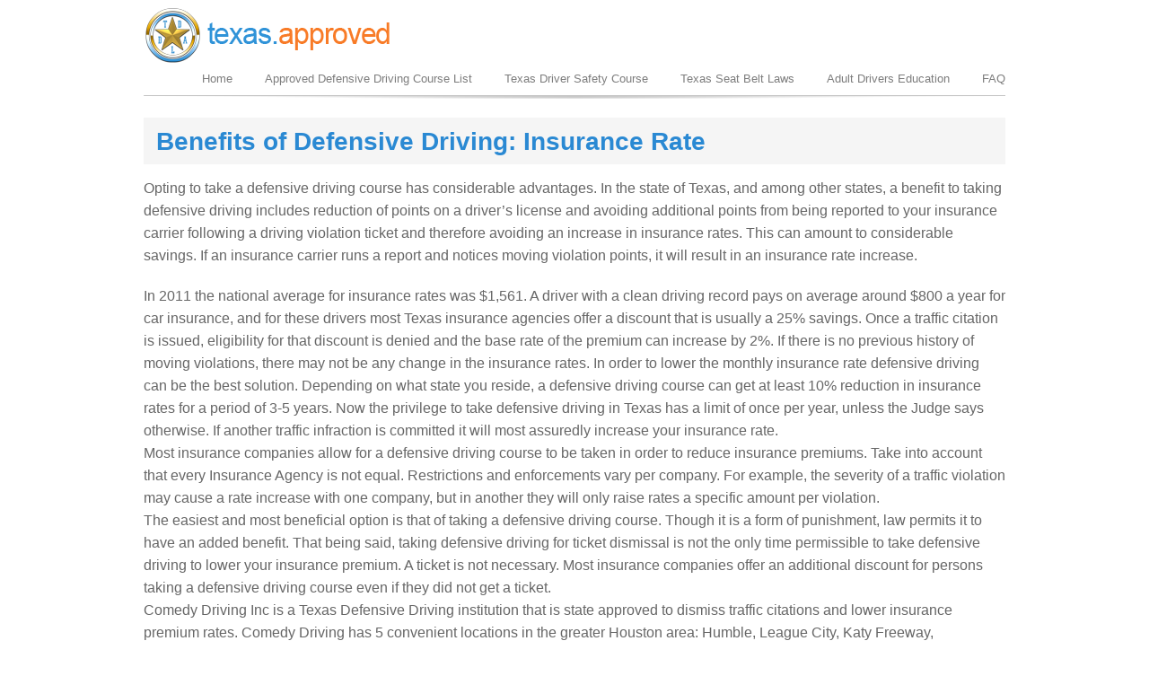

--- FILE ---
content_type: text/html; charset=UTF-8
request_url: https://texasapprovedlist.com/tag/traffic-citation/
body_size: 6341
content:
<!DOCTYPE html PUBLIC "-//W3C//DTD XHTML 1.0 Strict//EN" "http://www.w3.org/TR/xhtml1/DTD/xhtml1-strict.dtd">

<html xmlns="http://www.w3.org/1999/xhtml">

<head><style>img.lazy{min-height:1px}</style><link rel="preload" href="https://texasapprovedlist.com/wp-content/plugins/w3-total-cache/pub/js/lazyload.min.js" as="script">

<meta http-equiv="Content-Type" content="text/html; charset=utf-8" />

<title> &raquo; traffic citation</title>

<meta name='robots' content='max-image-preview:large' />
<link rel='dns-prefetch' href='//s.w.org' />
<link rel="alternate" type="application/rss+xml" title="http://texasapprovedlist.com/ &raquo; traffic citation Tag Feed" href="https://texasapprovedlist.com/tag/traffic-citation/feed/" />
<script type="text/javascript">
window._wpemojiSettings = {"baseUrl":"https:\/\/s.w.org\/images\/core\/emoji\/14.0.0\/72x72\/","ext":".png","svgUrl":"https:\/\/s.w.org\/images\/core\/emoji\/14.0.0\/svg\/","svgExt":".svg","source":{"concatemoji":"https:\/\/texasapprovedlist.com\/wp-includes\/js\/wp-emoji-release.min.js?ver=6.0.3"}};
/*! This file is auto-generated */
!function(e,a,t){var n,r,o,i=a.createElement("canvas"),p=i.getContext&&i.getContext("2d");function s(e,t){var a=String.fromCharCode,e=(p.clearRect(0,0,i.width,i.height),p.fillText(a.apply(this,e),0,0),i.toDataURL());return p.clearRect(0,0,i.width,i.height),p.fillText(a.apply(this,t),0,0),e===i.toDataURL()}function c(e){var t=a.createElement("script");t.src=e,t.defer=t.type="text/javascript",a.getElementsByTagName("head")[0].appendChild(t)}for(o=Array("flag","emoji"),t.supports={everything:!0,everythingExceptFlag:!0},r=0;r<o.length;r++)t.supports[o[r]]=function(e){if(!p||!p.fillText)return!1;switch(p.textBaseline="top",p.font="600 32px Arial",e){case"flag":return s([127987,65039,8205,9895,65039],[127987,65039,8203,9895,65039])?!1:!s([55356,56826,55356,56819],[55356,56826,8203,55356,56819])&&!s([55356,57332,56128,56423,56128,56418,56128,56421,56128,56430,56128,56423,56128,56447],[55356,57332,8203,56128,56423,8203,56128,56418,8203,56128,56421,8203,56128,56430,8203,56128,56423,8203,56128,56447]);case"emoji":return!s([129777,127995,8205,129778,127999],[129777,127995,8203,129778,127999])}return!1}(o[r]),t.supports.everything=t.supports.everything&&t.supports[o[r]],"flag"!==o[r]&&(t.supports.everythingExceptFlag=t.supports.everythingExceptFlag&&t.supports[o[r]]);t.supports.everythingExceptFlag=t.supports.everythingExceptFlag&&!t.supports.flag,t.DOMReady=!1,t.readyCallback=function(){t.DOMReady=!0},t.supports.everything||(n=function(){t.readyCallback()},a.addEventListener?(a.addEventListener("DOMContentLoaded",n,!1),e.addEventListener("load",n,!1)):(e.attachEvent("onload",n),a.attachEvent("onreadystatechange",function(){"complete"===a.readyState&&t.readyCallback()})),(e=t.source||{}).concatemoji?c(e.concatemoji):e.wpemoji&&e.twemoji&&(c(e.twemoji),c(e.wpemoji)))}(window,document,window._wpemojiSettings);
</script>
<style type="text/css">
img.wp-smiley,
img.emoji {
	display: inline !important;
	border: none !important;
	box-shadow: none !important;
	height: 1em !important;
	width: 1em !important;
	margin: 0 0.07em !important;
	vertical-align: -0.1em !important;
	background: none !important;
	padding: 0 !important;
}
</style>
	<link rel='stylesheet' id='wp-block-library-css'  href='https://texasapprovedlist.com/wp-includes/css/dist/block-library/style.min.css?ver=6.0.3' type='text/css' media='all' />
<style id='global-styles-inline-css' type='text/css'>
body{--wp--preset--color--black: #000000;--wp--preset--color--cyan-bluish-gray: #abb8c3;--wp--preset--color--white: #ffffff;--wp--preset--color--pale-pink: #f78da7;--wp--preset--color--vivid-red: #cf2e2e;--wp--preset--color--luminous-vivid-orange: #ff6900;--wp--preset--color--luminous-vivid-amber: #fcb900;--wp--preset--color--light-green-cyan: #7bdcb5;--wp--preset--color--vivid-green-cyan: #00d084;--wp--preset--color--pale-cyan-blue: #8ed1fc;--wp--preset--color--vivid-cyan-blue: #0693e3;--wp--preset--color--vivid-purple: #9b51e0;--wp--preset--gradient--vivid-cyan-blue-to-vivid-purple: linear-gradient(135deg,rgba(6,147,227,1) 0%,rgb(155,81,224) 100%);--wp--preset--gradient--light-green-cyan-to-vivid-green-cyan: linear-gradient(135deg,rgb(122,220,180) 0%,rgb(0,208,130) 100%);--wp--preset--gradient--luminous-vivid-amber-to-luminous-vivid-orange: linear-gradient(135deg,rgba(252,185,0,1) 0%,rgba(255,105,0,1) 100%);--wp--preset--gradient--luminous-vivid-orange-to-vivid-red: linear-gradient(135deg,rgba(255,105,0,1) 0%,rgb(207,46,46) 100%);--wp--preset--gradient--very-light-gray-to-cyan-bluish-gray: linear-gradient(135deg,rgb(238,238,238) 0%,rgb(169,184,195) 100%);--wp--preset--gradient--cool-to-warm-spectrum: linear-gradient(135deg,rgb(74,234,220) 0%,rgb(151,120,209) 20%,rgb(207,42,186) 40%,rgb(238,44,130) 60%,rgb(251,105,98) 80%,rgb(254,248,76) 100%);--wp--preset--gradient--blush-light-purple: linear-gradient(135deg,rgb(255,206,236) 0%,rgb(152,150,240) 100%);--wp--preset--gradient--blush-bordeaux: linear-gradient(135deg,rgb(254,205,165) 0%,rgb(254,45,45) 50%,rgb(107,0,62) 100%);--wp--preset--gradient--luminous-dusk: linear-gradient(135deg,rgb(255,203,112) 0%,rgb(199,81,192) 50%,rgb(65,88,208) 100%);--wp--preset--gradient--pale-ocean: linear-gradient(135deg,rgb(255,245,203) 0%,rgb(182,227,212) 50%,rgb(51,167,181) 100%);--wp--preset--gradient--electric-grass: linear-gradient(135deg,rgb(202,248,128) 0%,rgb(113,206,126) 100%);--wp--preset--gradient--midnight: linear-gradient(135deg,rgb(2,3,129) 0%,rgb(40,116,252) 100%);--wp--preset--duotone--dark-grayscale: url('#wp-duotone-dark-grayscale');--wp--preset--duotone--grayscale: url('#wp-duotone-grayscale');--wp--preset--duotone--purple-yellow: url('#wp-duotone-purple-yellow');--wp--preset--duotone--blue-red: url('#wp-duotone-blue-red');--wp--preset--duotone--midnight: url('#wp-duotone-midnight');--wp--preset--duotone--magenta-yellow: url('#wp-duotone-magenta-yellow');--wp--preset--duotone--purple-green: url('#wp-duotone-purple-green');--wp--preset--duotone--blue-orange: url('#wp-duotone-blue-orange');--wp--preset--font-size--small: 13px;--wp--preset--font-size--medium: 20px;--wp--preset--font-size--large: 36px;--wp--preset--font-size--x-large: 42px;}.has-black-color{color: var(--wp--preset--color--black) !important;}.has-cyan-bluish-gray-color{color: var(--wp--preset--color--cyan-bluish-gray) !important;}.has-white-color{color: var(--wp--preset--color--white) !important;}.has-pale-pink-color{color: var(--wp--preset--color--pale-pink) !important;}.has-vivid-red-color{color: var(--wp--preset--color--vivid-red) !important;}.has-luminous-vivid-orange-color{color: var(--wp--preset--color--luminous-vivid-orange) !important;}.has-luminous-vivid-amber-color{color: var(--wp--preset--color--luminous-vivid-amber) !important;}.has-light-green-cyan-color{color: var(--wp--preset--color--light-green-cyan) !important;}.has-vivid-green-cyan-color{color: var(--wp--preset--color--vivid-green-cyan) !important;}.has-pale-cyan-blue-color{color: var(--wp--preset--color--pale-cyan-blue) !important;}.has-vivid-cyan-blue-color{color: var(--wp--preset--color--vivid-cyan-blue) !important;}.has-vivid-purple-color{color: var(--wp--preset--color--vivid-purple) !important;}.has-black-background-color{background-color: var(--wp--preset--color--black) !important;}.has-cyan-bluish-gray-background-color{background-color: var(--wp--preset--color--cyan-bluish-gray) !important;}.has-white-background-color{background-color: var(--wp--preset--color--white) !important;}.has-pale-pink-background-color{background-color: var(--wp--preset--color--pale-pink) !important;}.has-vivid-red-background-color{background-color: var(--wp--preset--color--vivid-red) !important;}.has-luminous-vivid-orange-background-color{background-color: var(--wp--preset--color--luminous-vivid-orange) !important;}.has-luminous-vivid-amber-background-color{background-color: var(--wp--preset--color--luminous-vivid-amber) !important;}.has-light-green-cyan-background-color{background-color: var(--wp--preset--color--light-green-cyan) !important;}.has-vivid-green-cyan-background-color{background-color: var(--wp--preset--color--vivid-green-cyan) !important;}.has-pale-cyan-blue-background-color{background-color: var(--wp--preset--color--pale-cyan-blue) !important;}.has-vivid-cyan-blue-background-color{background-color: var(--wp--preset--color--vivid-cyan-blue) !important;}.has-vivid-purple-background-color{background-color: var(--wp--preset--color--vivid-purple) !important;}.has-black-border-color{border-color: var(--wp--preset--color--black) !important;}.has-cyan-bluish-gray-border-color{border-color: var(--wp--preset--color--cyan-bluish-gray) !important;}.has-white-border-color{border-color: var(--wp--preset--color--white) !important;}.has-pale-pink-border-color{border-color: var(--wp--preset--color--pale-pink) !important;}.has-vivid-red-border-color{border-color: var(--wp--preset--color--vivid-red) !important;}.has-luminous-vivid-orange-border-color{border-color: var(--wp--preset--color--luminous-vivid-orange) !important;}.has-luminous-vivid-amber-border-color{border-color: var(--wp--preset--color--luminous-vivid-amber) !important;}.has-light-green-cyan-border-color{border-color: var(--wp--preset--color--light-green-cyan) !important;}.has-vivid-green-cyan-border-color{border-color: var(--wp--preset--color--vivid-green-cyan) !important;}.has-pale-cyan-blue-border-color{border-color: var(--wp--preset--color--pale-cyan-blue) !important;}.has-vivid-cyan-blue-border-color{border-color: var(--wp--preset--color--vivid-cyan-blue) !important;}.has-vivid-purple-border-color{border-color: var(--wp--preset--color--vivid-purple) !important;}.has-vivid-cyan-blue-to-vivid-purple-gradient-background{background: var(--wp--preset--gradient--vivid-cyan-blue-to-vivid-purple) !important;}.has-light-green-cyan-to-vivid-green-cyan-gradient-background{background: var(--wp--preset--gradient--light-green-cyan-to-vivid-green-cyan) !important;}.has-luminous-vivid-amber-to-luminous-vivid-orange-gradient-background{background: var(--wp--preset--gradient--luminous-vivid-amber-to-luminous-vivid-orange) !important;}.has-luminous-vivid-orange-to-vivid-red-gradient-background{background: var(--wp--preset--gradient--luminous-vivid-orange-to-vivid-red) !important;}.has-very-light-gray-to-cyan-bluish-gray-gradient-background{background: var(--wp--preset--gradient--very-light-gray-to-cyan-bluish-gray) !important;}.has-cool-to-warm-spectrum-gradient-background{background: var(--wp--preset--gradient--cool-to-warm-spectrum) !important;}.has-blush-light-purple-gradient-background{background: var(--wp--preset--gradient--blush-light-purple) !important;}.has-blush-bordeaux-gradient-background{background: var(--wp--preset--gradient--blush-bordeaux) !important;}.has-luminous-dusk-gradient-background{background: var(--wp--preset--gradient--luminous-dusk) !important;}.has-pale-ocean-gradient-background{background: var(--wp--preset--gradient--pale-ocean) !important;}.has-electric-grass-gradient-background{background: var(--wp--preset--gradient--electric-grass) !important;}.has-midnight-gradient-background{background: var(--wp--preset--gradient--midnight) !important;}.has-small-font-size{font-size: var(--wp--preset--font-size--small) !important;}.has-medium-font-size{font-size: var(--wp--preset--font-size--medium) !important;}.has-large-font-size{font-size: var(--wp--preset--font-size--large) !important;}.has-x-large-font-size{font-size: var(--wp--preset--font-size--x-large) !important;}
</style>
<link rel='stylesheet' id='contact-form-7-css'  href='https://texasapprovedlist.com/wp-content/plugins/contact-form-7/includes/css/styles.css?ver=5.6.3' type='text/css' media='all' />
<link rel='stylesheet' id='rs-plugin-settings-css'  href='https://texasapprovedlist.com/wp-content/plugins/revslider/public/assets/css/settings.css?ver=5.0.9' type='text/css' media='all' />
<style id='rs-plugin-settings-inline-css' type='text/css'>
#rs-demo-id {}
</style>
<script type='text/javascript' src='https://texasapprovedlist.com/wp-includes/js/jquery/jquery.min.js?ver=3.6.0' id='jquery-core-js'></script>
<script type='text/javascript' src='https://texasapprovedlist.com/wp-includes/js/jquery/jquery-migrate.min.js?ver=3.3.2' id='jquery-migrate-js'></script>
<script type='text/javascript' src='https://texasapprovedlist.com/wp-content/plugins/revslider/public/assets/js/jquery.themepunch.tools.min.js?ver=5.0.9' id='tp-tools-js'></script>
<script type='text/javascript' src='https://texasapprovedlist.com/wp-content/plugins/revslider/public/assets/js/jquery.themepunch.revolution.min.js?ver=5.0.9' id='revmin-js'></script>
<link rel="https://api.w.org/" href="https://texasapprovedlist.com/wp-json/" /><link rel="alternate" type="application/json" href="https://texasapprovedlist.com/wp-json/wp/v2/tags/22" /><link rel="EditURI" type="application/rsd+xml" title="RSD" href="https://texasapprovedlist.com/xmlrpc.php?rsd" />
<link rel="wlwmanifest" type="application/wlwmanifest+xml" href="https://texasapprovedlist.com/wp-includes/wlwmanifest.xml" /> 
<meta name="generator" content="WordPress 6.0.3" />
<meta name="generator" content="Powered by Visual Composer - drag and drop page builder for WordPress."/>
<!--[if lte IE 9]><link rel="stylesheet" type="text/css" href="https://texasapprovedlist.com/wp-content/plugins/js_composer/assets/css/vc_lte_ie9.css" media="screen"><![endif]--><!--[if IE  8]><link rel="stylesheet" type="text/css" href="https://texasapprovedlist.com/wp-content/plugins/js_composer/assets/css/vc-ie8.css" media="screen"><![endif]--><meta name="generator" content="Powered by Slider Revolution 5.0.9 - responsive, Mobile-Friendly Slider Plugin for WordPress with comfortable drag and drop interface." />
<noscript><style> .wpb_animate_when_almost_visible { opacity: 1; }</style></noscript>


<link href="https://texasapprovedlist.com/wp-content/themes/texasapproved_theme/css/index.css" type="text/css" rel="stylesheet" />

<link rel="stylesheet" href="https://texasapprovedlist.com/wp-content/themes/texasapproved_theme/css/slimbox2.css" type="text/css" media="screen" />

<link rel="stylesheet" type="text/css" href="/custom-styles.css" />

<!--[if IE 6]>

	<link href="css/ie6.css" type="text/css" rel="stylesheet" />



    <script src="js/dd_belated_png.js"></script>

	<script>DD_belatedPNG.fix('#logo a, .h-box-1 img, .h-box-2 img, .brochure img');</script>  

<![endif]-->

<link rel="icon" type="image/png" href="http://texasapprovedlist.com/favicon.png">

<script type="text/javascript" src="https://texasapprovedlist.com/wp-content/themes/texasapproved_theme/js/jquery-1.3.2.min.js"></script>

<script type="text/javascript" src="https://texasapprovedlist.com/wp-content/themes/texasapproved_theme/js/jqueryslidemenu.js"></script>

<script type="text/javascript" src="https://texasapprovedlist.com/wp-content/themes/texasapproved_theme/js/slideswitch.js"></script>

<script type="text/javascript" src="https://texasapprovedlist.com/wp-content/themes/texasapproved_theme/js/jquery-ui-1.7.2.custom.min.js"></script>

<script type="text/javascript" src="https://texasapprovedlist.com/wp-content/themes/texasapproved_theme/js/slimbox2.js"></script>

<script type="text/javascript" src="https://texasapprovedlist.com/wp-content/themes/texasapproved_theme/js/cufon-yui.js"></script>

<script src="https://texasapprovedlist.com/wp-content/themes/texasapproved_theme/js/Liberation_Sans_400.font.js" type="text/javascript"></script>



</head>



<body>
<script>
  (function(i,s,o,g,r,a,m){i['GoogleAnalyticsObject']=r;i[r]=i[r]||function(){
  (i[r].q=i[r].q||[]).push(arguments)},i[r].l=1*new Date();a=s.createElement(o),
  m=s.getElementsByTagName(o)[0];a.async=1;a.src=g;m.parentNode.insertBefore(a,m)
  })(window,document,'script','//www.google-analytics.com/analytics.js','ga');

  ga('create', 'UA-50517517-1', 'texasapprovedlist.com');
  ga('send', 'pageview');

</script>


 <div class="blue-top-div" id="blue-top-div">



</div>










<div id="body-wrapper">



    <header>



    <div class="clearfix">

        

        <div id="logo">



            <a href="/"><img src="data:image/svg+xml,%3Csvg%20xmlns='http://www.w3.org/2000/svg'%20viewBox='0%200%20285%2062'%3E%3C/svg%3E" data-src="https://texasapprovedlist.com/wp-content/themes/texasapproved_theme/img/logo.png" width="285" height="62" class="wp_logo lazy"/></a>   

    

        </div>

      

    </div>



    <div class="main-menu-wrapper">



        <div id="myslidemenu" class="jqueryslidemenu">



            <div class="primary-menu"><ul id="menu-menu-1" class=""><li id="menu-item-96" class="menu-item menu-item-type-post_type menu-item-object-page menu-item-home menu-item-96"><a href="https://texasapprovedlist.com/">Home</a></li>
<li id="menu-item-97" class="menu-item menu-item-type-post_type menu-item-object-page menu-item-97"><a href="https://texasapprovedlist.com/approved-defensive-driving-course-list/">Approved Defensive Driving Course List</a></li>
<li id="menu-item-98" class="menu-item menu-item-type-post_type menu-item-object-page menu-item-98"><a href="https://texasapprovedlist.com/texas-driver-safety-course/">Texas Driver Safety Course</a></li>
<li id="menu-item-99" class="menu-item menu-item-type-post_type menu-item-object-page menu-item-99"><a href="https://texasapprovedlist.com/texas-seat-belt-laws/">Texas Seat Belt Laws</a></li>
<li id="menu-item-100" class="menu-item menu-item-type-post_type menu-item-object-page menu-item-100"><a href="https://texasapprovedlist.com/adult-drivers-education/">Adult Drivers Education</a></li>
<li id="menu-item-101" class="menu-item menu-item-type-post_type menu-item-object-page menu-item-101"><a href="https://texasapprovedlist.com/frequently-asked-defensive-driving-questions/">FAQ</a></li>
</ul></div>
       </div>



    </div>



	</header>

























    <div id="full">

		<div class="interior-header">

        	<h1 class="full-h">Benefits of Defensive Driving: Insurance Rate</h1>

          <!-- <p class="intheader-paragraph">&nbsp;</p> -->

		</div>

        <p>Opting to take a defensive driving course has considerable advantages. In the state of Texas, and among other states, a benefit to taking defensive driving includes reduction of points on a driver’s license and avoiding additional points from being reported to your insurance carrier following a driving violation ticket and therefore avoiding an increase in insurance rates. This can amount to considerable savings. If an insurance carrier runs a report and notices moving violation points, it will result in an insurance rate increase.</p>
<p>In 2011 the national average for insurance rates was $1,561. A driver with a clean driving record pays on average around $800 a year for car insurance, and for these drivers most Texas insurance agencies offer a discount that is usually a 25% savings. Once a traffic citation is issued, eligibility for that discount is denied and the base rate of the premium can increase by 2%. If there is no previous history of moving violations, there may not be any change in the insurance rates. In order to lower the monthly insurance rate defensive driving can be the best solution. Depending on what state you reside, a defensive driving course can get at least 10% reduction in insurance rates for a period of 3-5 years. Now the privilege to take defensive driving in Texas has a limit of once per year, unless the Judge says otherwise. If another traffic infraction is committed it will most assuredly increase your insurance rate.<br>
Most insurance companies allow for a defensive driving course to be taken in order to reduce insurance premiums. Take into account that every Insurance Agency is not equal. Restrictions and enforcements vary per company. For example, the severity of a traffic violation may cause a rate increase with one company, but in another they will only raise rates a specific amount per violation.<br>
The easiest and most beneficial option is that of taking a defensive driving course. Though it is a form of punishment, law permits it to have an added benefit. That being said, taking defensive driving for ticket dismissal is not the only time permissible to take defensive driving to lower your insurance premium. A ticket is not necessary. Most insurance companies offer an additional discount for persons taking a defensive driving course even if they did not get a ticket.<br>
Comedy Driving Inc is a Texas Defensive Driving institution that is state approved to dismiss traffic citations and lower insurance premium rates. Comedy Driving has 5 convenient locations in the greater Houston area: Humble, League City, Katy Freeway, Willowbrook, and Sugarland. Each is a branch of Comedy Driving’s defensive driving classes. If these locations are not nearby or convenient, Comedy Driving offers an online defensive driving course that can be accessed via any computer, tablet, or smartphone connected to the Internet. This is a simple and accessible solution to dismiss any traffic violation and help reduce insurance premiums.<br>
<br>
</p>    	

    </div>

	<footer>

    <div id="footer">

    	
		<div style="margin-top:16px">
		<h2>Recent Post</h2>
		<ul>
											<li>
					<a href="https://texasapprovedlist.com/ford-escape-recalled-for-the-seventh-time-fire-alert/">Ford Escape Recalled for the Seventh Time &#8211; Fire Alert!</a>
									</li>
											<li>
					<a href="https://texasapprovedlist.com/free-ride-home-2014/">Free Ride Home For the New Years!</a>
									</li>
											<li>
					<a href="https://texasapprovedlist.com/what-does-the-fox-say-no-what-does-the-cop-say/">What does the fox say? No, what does the cop say&#8230;</a>
									</li>
					</ul>

		</div><div style="margin-top:16px">			<div class="textwidget">Copyright 2017 Texas Approved List</div>
		</div>
    </div>  

    </footer>

</div>



<script>window.w3tc_lazyload=1,window.lazyLoadOptions={elements_selector:".lazy",callback_loaded:function(t){var e;try{e=new CustomEvent("w3tc_lazyload_loaded",{detail:{e:t}})}catch(a){(e=document.createEvent("CustomEvent")).initCustomEvent("w3tc_lazyload_loaded",!1,!1,{e:t})}window.dispatchEvent(e)}}</script><script async src="https://texasapprovedlist.com/wp-content/plugins/w3-total-cache/pub/js/lazyload.min.js"></script></body>

</html>


<!--
Performance optimized by W3 Total Cache. Learn more: https://www.boldgrid.com/w3-total-cache/

Page Caching using disk: enhanced 
Lazy Loading
Database Caching using disk (Request-wide modification query)

Served from: texasapprovedlist.com @ 2022-10-22 13:19:26 by W3 Total Cache
-->

--- FILE ---
content_type: text/css
request_url: https://texasapprovedlist.com/wp-content/themes/texasapproved_theme/css/index.css
body_size: 205
content:
@import url("reset.css");
@import url("typography.css");
@import url("general_styles.css");
@import url("slimbox2.css");

/* these are the available themes: uncomment the css for the theme you want to activate */


@import url("white_orange/styles.css");
/*
@import url("white_blue/styles.css");
@import url("white_green/styles.css");
@import url("dark_redblue/styles.css");
@import url("dark_orange/styles.css");
@import url("dark_brown/styles.css");
@import url("red_brown/styles.css");
@import url("krem/styles.css");
*/



--- FILE ---
content_type: text/css
request_url: https://texasapprovedlist.com/custom-styles.css
body_size: 1447
content:
@charset "UTF-8";
/* CSS Document */

.event-text table tr:nth-child(2n+1) td {
    background: #f1f1f1;
}
.event-text table th, .event-text table td {
    text-align: left;
    padding: 8px;
    border: 1px solid #999;
}
.event-text table {
    border-collapse: collapse;
}


div.interior-header h1, h2, h3 {
    color: #2a89d3;
	font-weight:bold;
	text-align: left;
	
}

.main-menu-wrapper {
   /* background: url('menu_decoration.gif') no-repeat scroll center bottom transparent;*/
}

.main-menu-wrapper {
    float: left;
    width: 100%;
    height: 40px;
    margin: -10px 0px 0px;
}


body {
	
	line-height: 25px;
	font-size:  16px;
	color: #666;
	
	}
	
p {
	
	padding-bottom: 20px!important;
	
	}

a {
	color: #666;
	text-decoration: underline;
	
	}

a:hover {
	
    color: #2a89d3;
}

a:hover {
	
    text-decoration: underline;
	color: #2a89d3;
}

a {
	
	
}


element {
    width: 100%;
}

.list-frame {
	
	margin : 0 auto 0;
	display: inline-block;
	
	
	}
	
.blue-top-div {
	
	margin-top: -32px;
	background-color: #2a89d3;
	width: 100%;
	height:  20px;
	
	}
	
	

div.list-Item-css ul

{
list-style-type:none;
padding:0px;
padding-left: 20px;
margin:0px;

}

div.list-Item-css ul li

{
	
background-image: url('/images/checkmark.png');
background-repeat: no-repeat;
background-position: 0px 12px;
padding-left: 30px;

}

img.c2 {
	float : left;
	padding: 0px 15px 2px 0px;
}


.header-image-frame {
	
	
/*	background-image: url('http://approved.comedydriving.com/wp-content/uploads/2014/03/dallas-highway.jpg');
	background-repeat: no-repeat;
    background-position: center;*/
/*    -webkit-background-size: contain;
    -moz-background-size: contain;
    -o-background-size: contain;
    background-size: contain;*/
	/*width: 100%;
	height: 437px;*/
	
	background-image: url('http://texasapprovedlist.com/wp-content/uploads/2014/03/HoustonAerial22.jpg');
background-repeat: no-repeat;
background-position: center bottom;
background-attachment: fixed;
border-top: 1px solid #E5E4E4;
border-bottom: 1px solid #E5E4E4;
padding-top: 70px;
padding-bottom: 70px;
background-size: cover;
margin-left: -20px;
margin-right: -20px;
	
	
	
	}


.frame-aligncenter {
	
	clear: both;
	display: block;
	margin-left: auto;
	margin-right: auto;
	
	}
	
img.frame-aligncenter {
	
	
	border-style: none;
vertical-align: top;
max-width: 100%;
height: auto;
backface-visibility: hidden;
	
	
	
	}
	
	
.blueBoxFramePage {
	
	margin-top: 15px;
	margin-bottom: 10px;
	background-color: #2a89d3;
	padding: 10px;
	text-align: left;
	width: auto;
	height: 80px;
    line-height: 20px;
	color: #ffffff;
	border-radius: 14px;
	
	}
	
	
	
	
	.blueDevide1 {
	width: 70px;
	height: auto;
	float: left;
	/*padding-left: 15px;*/
	/* [disabled]margin-left: 550px; */	
		}
	
	.blueDevide2 {
	/*width: 300px;*/
	height: 60px;
	float: left;		
		}
		
	.blueDevide3 {
		
    color: #FFF;
    font-size: 36px;
    float: left;
    width: 400px;
    line-height: 35px;
    text-align: center;
    font-weight: bold;
    margin-left: 60px;
	
}
	
	
	div.blueBoxFramePage ul

{
	
    list-style-type:none;
    padding:0px;
    margin:0px;

}

div.blueBoxFramePage ul li

{
	
    background-image: url('/images/checkmark.png');
    background-repeat: no-repeat;
    background-position: 0px 0px;
    padding-left: 30px;

}

	
	
	/*
div.blueBoxFramePage ul{
 
   }
   
div.blueBoxFramePage li{
 
   }
div.blueBoxFramePage ol{
 
   }*/
   
   
   .orange-title-text {
	   
	   color: #f87b27 ;
	   
	   }
	   

div.menuSide a {

padding: 10px;
display: block;
font-size: 14px;
float: left;
height: 20px;
text-decoration: none;
text-align: center;
text-shadow: 2px 2px 2px #000;
/*background-image: url('images/newnav_bg_loc.jpg');
background-repeat: repeat-x;*/
background-color: #2a89d3;
/*border-radius: 15px;
border-style: solid;
border-width: 3px;
border-color: #000;*/
font-weight: bold;

}

div.menuSide a:link {

        color : #FFFFFF;

        

}

div.menuSide a:active {

        color : #FFFFFF;

        

}

div.menuSide a:visited {

        color : #FFFFFF;

        

}

div.menuSide a:hover {

        color : #FFFFFF;

        text-shadow: 2px 2px 2px #000;

       /* background-repeat: repeat-x;

        background-color: #2a2a87;

        background-image : url(images/newnav_bg_loc_roll.jpg);*/

}

.glass {
	
	padding: 10px;
	
	}

--- FILE ---
content_type: text/css
request_url: https://texasapprovedlist.com/wp-content/themes/texasapproved_theme/css/typography.css
body_size: 679
content:
/* START standard styles */
body {
	font-family:Arial, Helvetica, sans-serif;
	font-size:11px;
	line-height:18px;
}
h1, h2, h3, h4, h5, h6 {
	font-weight:normal;
}
h1 {
	font-size:28px;
	line-height:34px;
}
h2 {
	font-size:18px;
	line-height:28px;		
}
h3 {
	font-size:18px;
	line-height:26px;
}
h4 {
	font-size:16px; /* please note: in 2 cases font size for h4 tag is 15px and not 16px: 1) on portfolio page and 2) on services list page */
	line-height:20px;	
}
h5 {
	font-size:14px;
	font-weight:bold;
	line-height:18px;	
}
h6 {
	font-size:13px;
	font-weight:bold;
}
a {
	text-decoration:none;
}
a:hover {
	text-decoration:underline;
}
input {
	font-size:11px;
}
blockquote {
	font-style:italic;
	font-weight:bold;
	font-size:13px;
}
address {
	font-style:italic;
}
textarea {
	font-family:Arial, Helvetica, sans-serif;
	font-size:11px;
}
/* END standard styles */
.jqueryslidemenu {
	font:normal 13px Arial, Helvetica, sans-serif;
}
.jqueryslidemenu ul li ul {
	font-size:12px;
	line-height:19px;
}
.main-menu-wrapper .jqueryslidemenu ul li a, .ln-list li h6 a {
	text-decoration:none;
}
.logo-desc, .header-desc, .intheader-paragraph {
	font-size:13px;
	font-style:italic;
	font-weight:bold;
}
.slideshow-rm a:hover, .body-rm a:hover, .reverse-arrow a:hover {
	text-decoration:none;
}
.brochure-title h3 {
	line-height:24px;
}
#footer ul {
	font-size:11px;
}
#footer ul li a:hover { /* removes the underline on footer links on mouse over */
	text-decoration:none;
}
.blog-misc a:hover {
	text-decoration:underline;
}
.ui-tabs .ui-tabs-nav li a:hover, .blog-misc a:hover { /* removes the underline on tab names on mouse over */
	text-decoration:none;
}
.blog-categ ul li a {
	font-size:13px;
}
/* change the size of h4 header on portfolio and services pages */
.portfolio-wrapper li h4 {
	font-size:15px;
}
#left .interior-content .services-wrapper li .service-txt h4 {
	font-size:15px;
}


--- FILE ---
content_type: text/css
request_url: https://texasapprovedlist.com/wp-content/themes/texasapproved_theme/css/general_styles.css
body_size: 3450
content:
input {
	margin:0;
	padding:0;
}
blockquote {
	background:#f5f5f5;
	padding:10px 18px 10px 18px;
}
#body-wrapper {
	margin:20px auto;
	width:960px;
}
#logo {
	position:relative;
	float:left;
	width:300px;
	margin:0 0 10px 0;
}
#logo p {
	position:absolute;
	top:46px;
	left:76px;
}
#logo a {
	display:block;
	height:62px;
	text-indent:-9000px;
	width:285px;
}
.search-fieldset {
	float:right;
	width:192px;
	margin:20px 0 0 0;
}
.search-input {
	float:left;
	width:167px;
	height:15px;
	padding:1px 0 0 4px;
}
.input-arrow {
	border:0 none;
	float:left;
	height:18px;
	position:relative;
	left:-1px;
	width:18px;
	text-indent:-9000px; /* this hides the default text that comes on a submit input */	
}

.main-menu-wrapper {
	float:left;
	width:100%;
	height:40px;
	margin:-10px 0 0 0;
}
.jqueryslidemenu {
	display:block;
	float:right;
	position:relative;
	left:18px;
	z-index:100;
}
.jqueryslidemenu ul {
	list-style-type:none;
}
.jqueryslidemenu .primary-menu {
	margin:10px 0 10px 10px;
}

/*Top level list items*/
.jqueryslidemenu ul li {
	display:inline;
	position:relative;
	float:left;
}

/* Top level menu link items style */
.jqueryslidemenu ul li a {
	display:block;
	padding:0 18px 10px 18px; /* distance between main menu and dropdowns */
}

* html .jqueryslidemenu ul li a { /*IE6 hack to get sub menu links to behave correctly*/
	display:inline-block;
}
.jqueryslidemenu ul li a:hover {
	color:#f87b27;
}	
/*1st sub level menu*/
.jqueryslidemenu ul li ul {
	display:block;
	left:0;
	position:absolute;
	visibility:hidden;
}

/* Sub level menu list items (undo style from Top level List Items) */
.jqueryslidemenu ul li ul li {
	display:list-item;
	float:none;
}

/* All subsequent sub menu levels vertical offset after 1st level sub menu */
.jqueryslidemenu ul li ul li ul {
	margin-top:-1px; 
}
.jqueryslidemenu ul li ul li ul a {
	top:0;
}
/* Sub level menu links style */
.jqueryslidemenu ul li ul li a {
	width:190px; /* width of sub menus */
	padding:6px 5px 6px 10px;
	border-top-width:0;
}

/* START slideshow wrapper */
#slideshow-wrapper {
	float:left;
	width:100%;
	margin-top:16px;
}
#slideshow {
    height:281px;
    position:relative;	
	width:960px;
}
#slideshow li {
    height:281px;	
    left:0;	
    opacity:0.0;	
    position:absolute;
    top:0;
    z-index:8;
}
#slideshow li.active {
    opacity:1.0;
    z-index:10;
}
#slideshow li.last-active {
    z-index:9;
}
.slide-1-img {
	float:left;
	width:641px;
}
.slide-1-desc {
	float:left;
	height:281px;
	position:relative;
	width:319px;
}
.slide-1-desc h1, .slide-1-desc p {
	float:left;
	width:284px;
	margin:10px 10px 0 16px;
}
.slide-1-desc h1 {
	padding-bottom:5px;
}
.slideshow-rm {
	bottom:16px;
	height:18px;
	left:16px;
	position:absolute;
	width:80px;
}
.slideshow-rm a, .body-rm a, .reverse-arrow a {
	display:block;
	float:left;
	margin-left:22px;
}
.slide-txt { /* styles for semi-tranparent background in the slideshow */
	background:url(../img/slide_tr.png) no-repeat top;	
	bottom:0;
	height:50px;	
	left:0;	
	position:absolute;
	width:100%;
}
.slide-txt h3 {
	margin:11px 0 0 12px;
}
/* END slideshow wrapper */

#left, #right {
	float:left;
	margin-top:21px;
}
#left {
	width:627px;
	margin-right:14px;
}
#right {
	width:319px;	
}
.latest-news {
	float:left;
	width:311px;
}
.latest-news h3 {
	float:left;
	margin:2px 10px 0 10px;
	width:291px;
}
.ln-list {
	float:left;
	width:311px;
	padding-bottom:6px;
}
.ln-list li {
	float:left;
	margin:2px 0 2px 0;
	padding:3px 0 3px 0;
	width:311px;
}
.ln-list li:hover { /* please note: hover on pseudoclasses doesn't work on ie6, but the area will still be clickable, so you won't lose any functionality here */
	cursor:pointer;
}
.ln-list li h6 {
	float:left;
	margin:0 10px 0 10px;
}
.ln-list li p {
	float:left;
	margin:0 10px 0 10px;
}
.ln-date {
	float:left;
	margin:0 0 0 10px;	
	width:114px;
}
#left p {
	margin:10px 0 10px 0;
}
#left .header-desc, #right .header-desc {
	float:left;
	margin:0;
	padding:0 0 6px 0;
	width:100%;
}
/* START home services and featured case study styles */
.h-box-1, .h-box-2 {
	float:left;
	margin-top:10px;
}
.h-box-1 {
	margin-right:26px;
	width:294px;	
}
.h-box-2 {
	width:307px;
}
.h-box-img {
	float:left;
	width:54px;
	margin-right:4px;
}
.h-box-1 h3, .h-box-2 h3 {
	float:left;
	width:234px;
	line-height:20px;
	margin-top:6px;
}
#left .h-box-1 .h-box-title .header-desc {
	float:left;
	width:234px;
}
#left .h-box-2 .h-box-title .header-desc {
	float:left;
	width:249px;
}
.h-box-wrap {
	float:left;
	width:100%;
}
.h-services-list {
	float:left;
	width:100%;	
}
.h-services-list li {
	float:left;
	margin:2px 0 2px 0;
	width:100%;
}
.h-services-list li a {
	display:block;
	float:left;
	margin-left:19px;
}
.body-rm, .reverse-arrow {
	float:left;
	height:18px;
	padding-right:8px;
}
/* END home services and featured case study styles */

/* START newsletter styles */
.newsletter {
	float:left;
	margin-top:14px;
	width:311px;
}
.newsletter h3 {
	float:left;
	margin:2px 10px 0 10px;
	width:291px;
}
.newsletter-fieldset {
	display:inline;
	float:left;
	width:290px;
	margin:10px 0 0 10px;
}
.newsletter-input {
	float:left;
	height:15px;
	padding:1px 0 0 4px;
	width:167px;	
}
.newsletter p {
	float:left;
	margin:10px 0 10px 10px;	
	width:290px;
}
/* END newsletter styles */

/* START brochure styles */
.brochure {
	float:left;
	margin-top:14px;
	padding-bottom:4px;	
	width:311px;
}
.brochure img {
	float:left;
	margin:6px 10px 0 10px;	
	width:43px;
}
.brochure-title {
	float:left;
	margin-top:8px;
}
.brochure:hover {
	cursor:pointer;
}
/* END brochure styles */

/* START footer styles */
#footer {
	float:left;
	height:70px;	
	margin-top:15px;
	width:960px;	
}
#footer ul {
	float:left;
	width:520px;
}
#footer ul li {
	float:left;
	margin:16px 24px 0 0;
}
.copyright {
	float:right;
	width:300px;
	text-align:right;
	margin-top:16px;
}
/* END footer styles */

.interior-header {
	float:left;
	width:100%;
	padding-bottom:8px;
	margin-bottom:14px;
}
*:first-child+html .interior-header { /* this applies only to ie7 */
	padding-bottom:14px;
}
.interior-header h2 {
	float:left;
	margin:10px 14px 0 14px;
	width:590px;	
}
#left .intheader-paragraph {
	float:left;
	margin:4px 14px 6px 14px;
	width:596px;
}
#left .interior-content h4 {
	float:left;
	line-height:24px;
	margin:6px 0 2px 0;
	width:100%;
}
#left .interior-content p {
	margin:8px 0 8px 0;
}
#left .interior-content .interior-list {
	float:left;
	margin:6px 0 3px 0;
	width:100%;	
}
#left .interior-content .interior-list li {
	float:left;
	margin:2px 0 2px 0;
	width:100%;	
}
#left .interior-content .interior-list li span {
	display:block;
	margin-left:20px;
}
/* START table styles */
.tbl {
	float:left;
	margin-top:10px;
	width:627px;
}
*:first-child+html .tbl { /* this applies only to ie7 */
	margin-bottom:10px;
}
.tbl td {
	float:left;
}
.tbl tr td {
	padding:4px 0 4px 14px;
}
.tbl tr .td-1 { 
	width:116px; 
}
.tbl tr .td-2 {
	width:98px; 
}
.tbl tr .td-3 {
	width:98px; 
}
.tbl tr .td-4 {
	width:130px; 
}
.tbl tr .td-5 {
	width:115px; 
}
/* END table styles */

/* START tabular data block */
.tabular-block {
	float:left;
	margin-top:14px;
	width:311px;
}
#tabs {
	float:left;
	margin-left:10px;
	width:301px;
}
.tabular-block h3 {
	margin:0 0 0 10px;
}
.tabular-block h4 {
	margin-top:12px;
}
.ui-tabs .ui-tabs-nav {
	margin:10px 0 0 0;
}
.ui-tabs .ui-tabs-nav li { 
	float:left;
	margin:0 1px 0 1px;	
	width:98px;
}
.ui-tabs .ui-tabs-nav li a { 
	display:block;
	height:20px;
	padding-top:4px;		
	text-align:center;
}
.ui-tabs .ui-tabs-nav li.ui-tabs-selected a, .ui-tabs .ui-tabs-nav li.ui-state-disabled a, .ui-tabs .ui-tabs-nav li.ui-state-processing a { 
	cursor:text;
}
.ui-tabs .ui-tabs-nav li a, .ui-tabs.ui-tabs-collapsible .ui-tabs-nav li.ui-tabs-selected a { 
	cursor: pointer; 
} /* first selector in group seems obsolete, but required to overcome bug in Opera applying cursor: text overall if defined elsewhere... */
.ui-tabs .ui-tabs-panel { 
	float:left;
	margin:6px 0 0 1px;
	width:298px;
}
.ui-tabs .ui-tabs-panel h6 {
	margin:6px 0 0 0;
}
.ui-tabs .ui-tabs-panel p {
	margin:4px 0 8px 0;
}
.ui-tabs .ui-tabs-hide { 
	display: none !important; 
}	
/* END tabular data block */
.blog-misc {
	display:block;
	padding:4px 0 10px 0;
}
.blog-share {
	float:left;
	margin-top:14px;
}
#left .interior-content .blog-share ul li {
	float:left;
	margin:4px 23px 0 0;	
	width:16px;
}
.blog-comment-fieldset {
	float:left;
	width:100%;
	margin:12px 0 0 0;
}
.blog-comment-fieldset ul {
	float:left;
	width:100%;
}
.blog-comment-fieldset ul li {
	float:left;
	margin:4px 0 4px 0;
	width:100%;
}
.blog-comment-fieldset ul li label {
	float:left;
	margin:0 0 0 12px;
}
.bc-input {
	float:left;
	width:210px;
	padding:2px;
}
.bc-textarea {
	height:124px;
	float:left;
	overflow:hidden;
	padding:2px;
	width:494px;
}
.bc-submit {
	border:0 none;
	float:left;
	height:18px;
	width:54px;
	padding-left:8px;
}
/* START flickr */
.flickr {
	float:left;
	margin-top:14px;
	width:311px;
}
*:first-child+html .flickr {
	padding-bottom:14px;
}
.flickr h3 {
	float:left;
	margin:2px 10px 0 10px;
	width:291px;
}
.flickr ul {
	float:left; 
	margin:10px 0 0 0; 
	width:311px;
}

.flickr ul li {
	float:left;
	margin:0 0 10px 12px;	
	width:90px;
}
/* END flickr */

/* START blog styles */
.blog-categ {
	float:left;
	margin-top:14px;
	width:311px;
	padding-bottom:14px;
}
.blog-categ h3 {
	float:left;
	margin:2px 10px 0 10px;
	width:291px;
}
.blog-categ ul {
	float:left; 
	margin:10px 0 0 0; 
	width:311px;
}
.blog-categ ul li {
	float:left;
	margin-left:10px;	
}
.blog-categ ul li a {
	float:left;
	display:block;
	width:288px;
	padding:5px 0 5px 8px;
}
.blog-entry {
	float:left;
	width:100%;
	margin-bottom:32px;
}
/* END blog styles */

/* START pagination styles */
.pagination {
	float:left;
	width:100%;
}
.pagination .reverse-arrow {
	margin-right:10px;
}
.pagination .page-number {
	display:block;
	float:right;
	width:150px;
	text-align:right;
}
/* END pagination styles */

/* START services styles */
.services-wrapper {
	float:left;
	width:640px;
	margin:0 0 0 -14px;
}
.services-wrapper li {
	float:left;
	margin:2px 0 0 14px; 
	padding-bottom:16px;
}
.services-wrapper li img {
	float:left;
	margin:0 8px 0 0;
	width:52px;
}
.services-wrapper li .service-txt {
	float:left;
	width:244px; 
	margin-top:-8px;
}
#left .interior-content .services-wrapper li .service-txt h4 {
	margin-bottom:-3px;
}
/* END services styles */

.ih-date {
	color:#a1a1a1;
	display:block;
	margin:0 0 0 16px;
}
.left-img {
	float:left;
	margin:6px 14px 0 0;
}
.right-img {
	float:right;
	margin:6px 0 0 14px;
}
.bq-detailpage {
	float:right;
	width:236px;
	margin-left:10px;
}
.bq-detailpage .bq-author {
	text-align:right;
}
/* START right box services list styles */
.services-box {
	float:left;
/*	margin-top:14px; */ /*uncomment this line if you don't want services box in the right menu to be the top/first box in the right */
	width:311px;
}
.services-box h3 {
	float:left;
	margin:2px 0 0 10px;
	width:291px;
}
.services-box p {
	float:left;
	margin:2px 0 0 11px;
	width:297px;
}
.services-box-list {
	float:left;
	margin:6px 0 3px 10px;
	width:291px;	
}
.services-box-list li {
	float:left;
	margin:2px 0 2px 0;
	width:100%;	
}
.services-box-list li a {
	display:block;
	margin-left:20px;
	width:160px; /* change this width if the name of right services box list is too long */
}
/* END right box services list styles */

/* START about us box */
.aboutus-box {
	float:left;
	margin-top:14px; 
	padding-bottom:14px;	
	width:311px;
}
.aboutus-box h3 {
	float:left;
	margin:2px 0 0 10px;
	width:291px;
}
.aboutus-box p {
	float:left;
	margin:2px 0 0 11px;
	width:297px;
}
.aboutus-box .body-rm {
	margin:3px 0 0 10px;
}
/* END about us box */

/* START contact form styles */
.contact-fieldset {
	float:left;
	width:100%;
	margin:12px 0 0 0;
}
.contact-fieldset ul {
	float:left;
	margin-top:10px;
	width:100%;
}
.contact-fieldset ul li {
	float:left;
	margin:4px 0 4px 0;
	width:100%;
}
.contact-fieldset ul li label {
	float:left;
	width:100px;
}
.contact-input {
	float:left;
	width:210px;
	padding:2px;
}
.contact-textarea {
	height:116px;
	float:left;
	overflow:hidden;
	padding:2px;
	width:320px;
}
.contact-submit {
	border:0 none;
	float:left;
	height:19px;
	margin-left:100px;
	padding-left:8px;	
	padding:0 0 1px 8px;
	width:100px;
}
/* END contact form styles */

/* START map and address styles */
.address-box {
	float:left;
	padding-bottom:14px;	
	width:311px;
}
.address-box h3 {
	float:left;
	margin:2px 0 0 10px;
	width:291px;
}
.address-box .map-img {
	margin:10px 0 0 11px;
}
.address-box .map-txt {
	float:left;
	padding-bottom:6px;	
	position:relative;
	left:11px;
	top:-2px;
	width:297px;
}
.address-box address {
	float:left;
	margin:2px 0 0 11px;
	width:297px;
}
.address-box address span {
	display:block;
	margin:6px 0 0 0;
}
/* END map and address styles */

/* START news list styles */
.ih-rss {
	display:block;
	margin:0 0 0 16px;
	padding-bottom:4px;
}
.ih-rss img {
	margin-right:5px;
	position:relative;
	top:3px;
}
.newslist-wrapper {
	float:left;
	padding-bottom:10px;
	width:100%;
}
*:first-child+html .newslist-wrapper  { /* this applies only to ie7 */
	padding-bottom:20px;
}
.newslist-wrapper li {
	float:left;
	width:100%;
	margin:12px 0 12px 0;
}
.newslist-wrapper li .news-img {
	float:left;
	margin:0 12px 0 0;
	width:72px;
}
#left .interior-content .newslist-wrapper li h4, .newslist-date, #left .interior-content .newslist-wrapper li p {
	float:left;
	width:540px;
}
#left .interior-content .newslist-wrapper li h4 {
	margin:-3px 0 0 -1px;
}
.newslist-date {
	display:block;
	line-height:12px; 
}
#left .interior-content .newslist-wrapper li p {
	margin:6px 0 0 0;
	padding:0;
}
/* END news list styles */

/* START portfolio page styles */
#full {/* full content wrapper - use this class when you don't want to have body splitted into left and right standard containers */
	float:left;
	margin-top:21px;
	width:960px;	
}
#full .full-h {
	margin:10px 14px 0 14px;	
	width:932px;	
}
#full .intheader-paragraph {
	float:left;
	margin:4px 14px 8px 14px;
	width:932px;	
}
.portfolio-wrapper {
	float:left;
	width:990px;
	margin:0 0 0 -30px;
}
.portfolio-wrapper li {
	float:left;
	margin:16px 0 10px 30px;
	width:300px;
}
.portfolio-wrapper li h4 {
	float:left;
	margin:0 7px 8px 7px;
	width:286px;	
}
/* END portfolio page styles */

.contact-error {
	float:left;
}
.contact-success {
	float:left;
}
.contact-error p, .contact-success p {
	padding:0 10px 0 10px;
}


--- FILE ---
content_type: text/css
request_url: https://texasapprovedlist.com/wp-content/themes/texasapproved_theme/css/white_orange/styles.css
body_size: 2001
content:
/* this file contains styles for WHITE ORANGE THEME */
body {
	background:#fff;
	color:#666666;	
}
h1, h2, h3 {
	color:#f87b27; /* these headers have orange colour */
}
h4 {
	color:#666666;
}
a {
	color:#f87b27; /* links have an orange colour */
}
a:hover {
	color:#f87b27;
}
input, textarea {
	background:#fff;
	border:1px solid #b9b9b9;
	color:#767676; /* this is the text in the input forms */
}
input:focus, textarea:focus {
	background:#f5f5f5;
}
blockquote {
	background:#f5f5f5;
	color:#a1a1a1;	/* text colour in the blockqoutes */
}
.logo-desc, .header-desc { /* this is the italic text used an additional description for headers and detail pages */
	color:#cacaca; 
}
#logo a {/* this is the actual logo */
	background:url(logo.png) no-repeat;
}
.main-menu-wrapper {
	background:url(menu_decoration.gif) no-repeat bottom; /* this represents the line decoration for main menu */
}
.jqueryslidemenu ul li ul {
	border-top:1px solid #efefef; /* border top of first sub level menu */
}
.jqueryslidemenu ul li ul li ul {
	border-top:1px solid #efefef;
}
.jqueryslidemenu ul li ul li a { 
	border-bottom:1px solid #efefef;
	border-left:1px solid #efefef;
	border-right:1px solid #efefef;
	background:#fff;
}
.jqueryslidemenu ul li ul li a:hover { /* sub menus hover style */
	background:#fafafa;
	color:#f87b27;
}
.jqueryslidemenu ul li a {
	color:#7d7d7d;
}
.jqueryslidemenu ul li a:hover {
	background:#fff; /* background of tabs */
	color:#f87b27;
}
.jqueryslidemenu ul .selected a {
	color:#f87b27;
}
.slide-1-desc {
	background:#f87b27;
}
.slide-1-desc h1 {
	color:#fff;
}
.slide-1-desc p { /* text colour in the right side of home slider */
	color:#fff;
}
.slideshow-rm { /* learn more styles in the home slideshow */
	background:#fff url(slide_arrow.gif) no-repeat 7px 5px;
}
.slideshow-rm a {
	color:#f87b27;
}
.slideshow-rm:hover {
	background:#fff url(slide_arrow.gif) no-repeat 7px 5px;
}
.slideshow-rm a:hover {
	color:#f87b27;	
}
.slide-txt h3 a, .slide-txt h3 { /* color of text header(with link) with the semi-transparent black background */
	color:#fff;
	text-decoration:none;
}
.latest-news, .newsletter, .brochure, .tabular-block, .flickr, .blog-categ, .services-box, .aboutus-box, .address-box {
	border-left:8px solid #efefef; /* border colour that separates left from right container */
}
.ln-list li h6 a, .ln-list li h6 a { /* colour for latest news headers box */
	color:#828282;
}
.ln-list li h6 a:hover {
	text-decoration:none;
}
/* hover backgrounds for home news list and brochure, these 2 should be the same but I wrote them separately just in case */
.ln-list li:hover {
	background:#f5f5f5;
}
.brochure:hover {
	background:#f5f5f5;
}
/* end hover backgrounds */

.ln-date,  /* latest news date colour */
 /* next 2 classes are for article's date and comments in the blog section */
.blog-misc, 
.blog-misc a,
.ih-rss a, /* rss text on news page */
.newslist-date /* news date text on news page */ { 
	color:#a1a1a1;
}
/* START: read more / reverse arrow button that is found in the normal body gets those properties */
.body-rm { 
	background:#a3a3a3 url(input_arrow.gif) no-repeat 3px 1px;
}
.body-rm a {
	color:#fff;
	text-decoration:none;
}
.body-rm a:hover {
	color:#fff;
}
.body-rm:hover { /* read more button hover styles */
	background:#f87b27 url(input_arrow.gif) no-repeat 3px 1px;
}
.reverse-arrow { /* button with reversed arrow style, used for pagination */
	background:#a3a3a3 url(reverse_arrow.gif) no-repeat 3px 1px;
}
.reverse-arrow a {
	color:#fff;
	text-decoration:none;
}
.reverse-arrow:hover {
	background:#f87b27 url(reverse_arrow.gif) no-repeat 3px 1px;
}
/* END: read more body buttons styles */

/* START footer styles */
#footer {
	background:url(footer_decoration.gif) no-repeat top center; /* this represents the line decoration for footer */
}
#footer ul li a { /* footer menu normal state colours */
	color:#666666;
}
#footer ul li a:hover { /* footer menu hover state colours */
	color:#f87b27;
}
/* END footer styles */

.interior-header {
	background:#f5f5f5;
}
.intheader-paragraph {
	color:#a1a1a1;
}
#left .interior-content .interior-list li {
	background:url(body_arrow.gif) no-repeat 3px 6px;
}
/* START table styles */
.tbl thead tr td { /* table header background */
	background:#a3a3a3;	
	color:#fff;
}
.tbl tbody tr td { /* table row line */
	border-bottom:1px solid #dadada;
}
.tbl .odd td { /* table background for odd rows 1, 3, 5... */
	background:#fff;
}
.tbl .even td { /* table background for even rows 2, 4, 6... */
	background:#f5f5f5;
}
/* END table styles */

/* START tabular data */
.ui-tabs .ui-tabs-nav li a {
	/* default tab */
	background:#efefef;
	color:#828282;
}
.ui-tabs .ui-tabs-nav li.ui-tabs-selected {
	background:#a3a3a3;
}
.ui-tabs .ui-tabs-nav li.ui-tabs-selected a, .ui-tabs .ui-tabs-nav li.ui-state-disabled a, .ui-tabs .ui-tabs-nav li.ui-state-processing a { 
	/* active or selected tab */
	background-color:#a3a3a3;
	color:#fff;
}
/* END tabular data */
.img-border {
	border:6px solid #efefef;
}
.img-border:hover {
	border:6px solid #cacaca;
}
.blog-misc a:hover {
	text-decoration:underline;
}
/* general input buttons for search and newsletter forms, they might have same styles with blog/comments submit buttons */
.input-arrow {
	background:#a3a3a3 url(input_arrow.gif) no-repeat;
}
.input-arrow:hover { /* mouseover colour on submit arrow for forms */
	background:#f87b27 url(input_arrow.gif) no-repeat;
}
/* START blog comment form styles */
.bc-submit, .contact-submit {
	background:#a3a3a3 url(input_arrow.gif) no-repeat;
	color:#fff;
}
.bc-submit:hover, .contact-submit:hover {
	background:#f87b27 url(input_arrow.gif) no-repeat;
}
/* END blog comment form styles */

/* START blog right menu */
.blog-categ ul li a {
	border-bottom:1px solid #efefef;	
	color:#828282;
}
.blog-categ ul li a:hover {
	background:#f5f5f5;
	border-bottom:1px solid #cacaca;
	color:#f87b27;	
	text-decoration:none;
}
/* END blog right menu */
.blog-entry h2 a {
	color:#f87b27;
	text-decoration:none;
}
.pagination .page-number {
	color:#a1a1a1;
}
.services-box-list li {
	background:url(body_arrow.gif) no-repeat 3px 6px;
}
.address-box span {
	color:#a7a7a7;
}
.address-box address span {
	color:#666666;
}
#left .interior-content .newslist-wrapper li h4 a, .portfolio-wrapper li h4 a {
	color:#666666;	
	text-decoration:none;
	/* these styles apply to header titles from list news and portfolio list */
}
.h-services-list li {
	background:url(body_arrow.gif) no-repeat 2px 5px;
}
/* error messages styles */
.contact-error {
	border:1px solid #eda0a0;
	background:#fde3e3;
}
.contact-success {
	border:1px solid #bae5cb;
	background:#daffe9;
}
.contact-jerror {
	color:#ff502d;
	float:left;
	line-height:16px;
	margin:0 0 0 10px;
	width:180px;	
}



--- FILE ---
content_type: application/x-javascript
request_url: https://texasapprovedlist.com/wp-content/themes/texasapproved_theme/js/slideswitch.js
body_size: 503
content:
/*** 
    Simple jQuery Slideshow Script
    Released by Jon Raasch (jonraasch.com) under FreeBSD license: free to use or modify, not responsible for anything, etc.  Please link out to me if you like it :)
***/

function slideSwitch() {
    var $active = $('#slideshow li.active');

    if ( $active.length == 0 ) $active = $('#slideshow li:last');

    // use this to pull the divs in the order they appear in the markup
    var $next =  $active.next().length ? $active.next()
        : $('#slideshow li:first');

    // uncomment below to pull the divs randomly
    // var $sibs  = $active.siblings();
    // var rndNum = Math.floor(Math.random() * $sibs.length );
    // var $next  = $( $sibs[ rndNum ] );


    $active.addClass('last-active');

    $next.css({opacity: 0.0})
        .addClass('active')
        .animate({opacity: 1.0}, 1700, function() {
            $active.removeClass('active last-active');
        });
}

$(function() {
    setInterval( "slideSwitch()", 5000 );
});